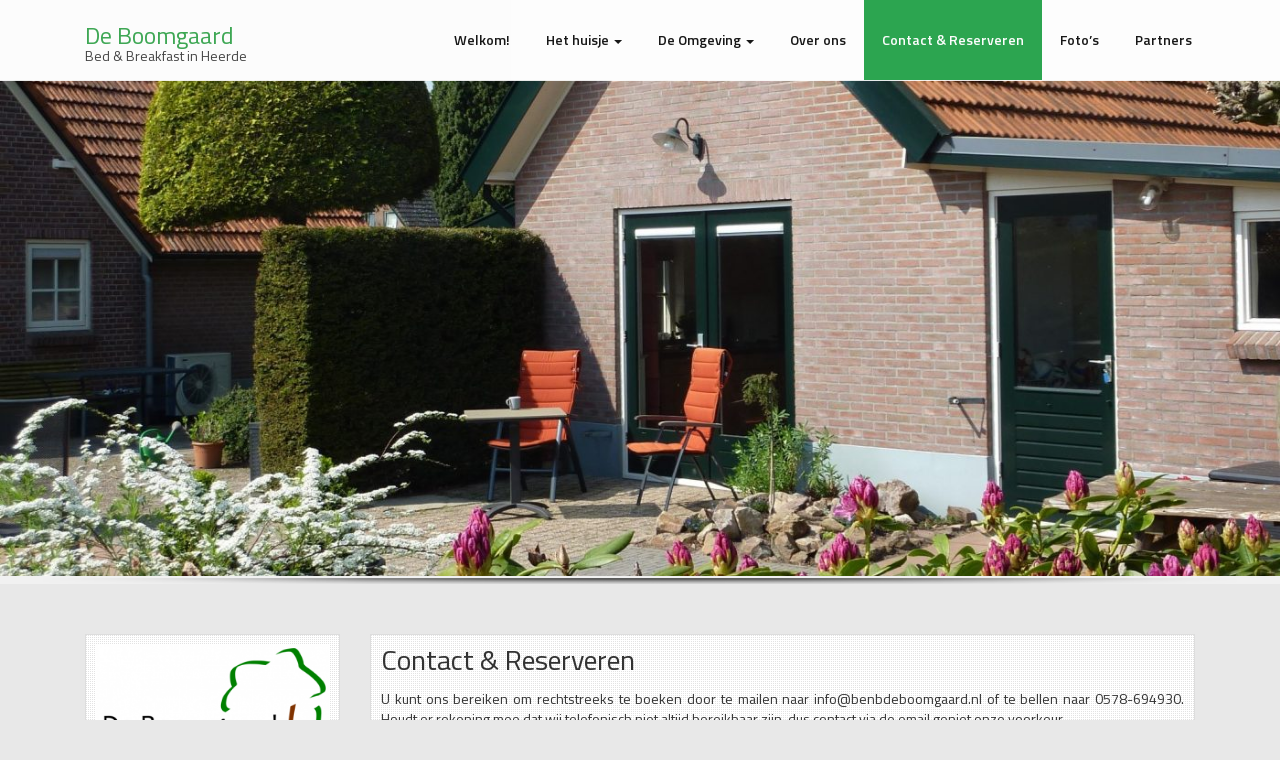

--- FILE ---
content_type: text/html; charset=UTF-8
request_url: https://benbdeboomgaard.nl/contact-reserveren/
body_size: 43404
content:
<!DOCTYPE html>
<html lang="nl">
<head>
<meta charset="UTF-8">
<meta name="viewport" content="width=device-width, initial-scale=1">
<link rel="profile" href="http://gmpg.org/xfn/11">
<link rel="pingback" href="https://benbdeboomgaard.nl/xmlrpc.php">


<title>Contact &#038; Reserveren &#8211; De Boomgaard</title>
<meta name='robots' content='max-image-preview:large' />
<link rel='dns-prefetch' href='//fonts.googleapis.com' />
<link rel="alternate" type="application/rss+xml" title="De Boomgaard &raquo; feed" href="https://benbdeboomgaard.nl/feed/" />
<link rel="alternate" type="application/rss+xml" title="De Boomgaard &raquo; reactiesfeed" href="https://benbdeboomgaard.nl/comments/feed/" />
<script type="text/javascript">
window._wpemojiSettings = {"baseUrl":"https:\/\/s.w.org\/images\/core\/emoji\/14.0.0\/72x72\/","ext":".png","svgUrl":"https:\/\/s.w.org\/images\/core\/emoji\/14.0.0\/svg\/","svgExt":".svg","source":{"concatemoji":"https:\/\/benbdeboomgaard.nl\/wp-includes\/js\/wp-emoji-release.min.js?ver=6.1.9"}};
/*! This file is auto-generated */
!function(e,a,t){var n,r,o,i=a.createElement("canvas"),p=i.getContext&&i.getContext("2d");function s(e,t){var a=String.fromCharCode,e=(p.clearRect(0,0,i.width,i.height),p.fillText(a.apply(this,e),0,0),i.toDataURL());return p.clearRect(0,0,i.width,i.height),p.fillText(a.apply(this,t),0,0),e===i.toDataURL()}function c(e){var t=a.createElement("script");t.src=e,t.defer=t.type="text/javascript",a.getElementsByTagName("head")[0].appendChild(t)}for(o=Array("flag","emoji"),t.supports={everything:!0,everythingExceptFlag:!0},r=0;r<o.length;r++)t.supports[o[r]]=function(e){if(p&&p.fillText)switch(p.textBaseline="top",p.font="600 32px Arial",e){case"flag":return s([127987,65039,8205,9895,65039],[127987,65039,8203,9895,65039])?!1:!s([55356,56826,55356,56819],[55356,56826,8203,55356,56819])&&!s([55356,57332,56128,56423,56128,56418,56128,56421,56128,56430,56128,56423,56128,56447],[55356,57332,8203,56128,56423,8203,56128,56418,8203,56128,56421,8203,56128,56430,8203,56128,56423,8203,56128,56447]);case"emoji":return!s([129777,127995,8205,129778,127999],[129777,127995,8203,129778,127999])}return!1}(o[r]),t.supports.everything=t.supports.everything&&t.supports[o[r]],"flag"!==o[r]&&(t.supports.everythingExceptFlag=t.supports.everythingExceptFlag&&t.supports[o[r]]);t.supports.everythingExceptFlag=t.supports.everythingExceptFlag&&!t.supports.flag,t.DOMReady=!1,t.readyCallback=function(){t.DOMReady=!0},t.supports.everything||(n=function(){t.readyCallback()},a.addEventListener?(a.addEventListener("DOMContentLoaded",n,!1),e.addEventListener("load",n,!1)):(e.attachEvent("onload",n),a.attachEvent("onreadystatechange",function(){"complete"===a.readyState&&t.readyCallback()})),(e=t.source||{}).concatemoji?c(e.concatemoji):e.wpemoji&&e.twemoji&&(c(e.twemoji),c(e.wpemoji)))}(window,document,window._wpemojiSettings);
</script>
<style type="text/css">
img.wp-smiley,
img.emoji {
	display: inline !important;
	border: none !important;
	box-shadow: none !important;
	height: 1em !important;
	width: 1em !important;
	margin: 0 0.07em !important;
	vertical-align: -0.1em !important;
	background: none !important;
	padding: 0 !important;
}
</style>
	<link rel='stylesheet' id='twb-open-sans-css' href='https://fonts.googleapis.com/css?family=Open+Sans%3A300%2C400%2C500%2C600%2C700%2C800&#038;display=swap&#038;ver=6.1.9' type='text/css' media='all' />
<link rel='stylesheet' id='twbbwg-global-css' href='https://benbdeboomgaard.nl/wp-content/plugins/photo-gallery/booster/assets/css/global.css?ver=1.0.0' type='text/css' media='all' />
<link rel='stylesheet' id='wp-block-library-css' href='https://benbdeboomgaard.nl/wp-includes/css/dist/block-library/style.min.css?ver=6.1.9' type='text/css' media='all' />
<link rel='stylesheet' id='classic-theme-styles-css' href='https://benbdeboomgaard.nl/wp-includes/css/classic-themes.min.css?ver=1' type='text/css' media='all' />
<style id='global-styles-inline-css' type='text/css'>
body{--wp--preset--color--black: #000000;--wp--preset--color--cyan-bluish-gray: #abb8c3;--wp--preset--color--white: #ffffff;--wp--preset--color--pale-pink: #f78da7;--wp--preset--color--vivid-red: #cf2e2e;--wp--preset--color--luminous-vivid-orange: #ff6900;--wp--preset--color--luminous-vivid-amber: #fcb900;--wp--preset--color--light-green-cyan: #7bdcb5;--wp--preset--color--vivid-green-cyan: #00d084;--wp--preset--color--pale-cyan-blue: #8ed1fc;--wp--preset--color--vivid-cyan-blue: #0693e3;--wp--preset--color--vivid-purple: #9b51e0;--wp--preset--gradient--vivid-cyan-blue-to-vivid-purple: linear-gradient(135deg,rgba(6,147,227,1) 0%,rgb(155,81,224) 100%);--wp--preset--gradient--light-green-cyan-to-vivid-green-cyan: linear-gradient(135deg,rgb(122,220,180) 0%,rgb(0,208,130) 100%);--wp--preset--gradient--luminous-vivid-amber-to-luminous-vivid-orange: linear-gradient(135deg,rgba(252,185,0,1) 0%,rgba(255,105,0,1) 100%);--wp--preset--gradient--luminous-vivid-orange-to-vivid-red: linear-gradient(135deg,rgba(255,105,0,1) 0%,rgb(207,46,46) 100%);--wp--preset--gradient--very-light-gray-to-cyan-bluish-gray: linear-gradient(135deg,rgb(238,238,238) 0%,rgb(169,184,195) 100%);--wp--preset--gradient--cool-to-warm-spectrum: linear-gradient(135deg,rgb(74,234,220) 0%,rgb(151,120,209) 20%,rgb(207,42,186) 40%,rgb(238,44,130) 60%,rgb(251,105,98) 80%,rgb(254,248,76) 100%);--wp--preset--gradient--blush-light-purple: linear-gradient(135deg,rgb(255,206,236) 0%,rgb(152,150,240) 100%);--wp--preset--gradient--blush-bordeaux: linear-gradient(135deg,rgb(254,205,165) 0%,rgb(254,45,45) 50%,rgb(107,0,62) 100%);--wp--preset--gradient--luminous-dusk: linear-gradient(135deg,rgb(255,203,112) 0%,rgb(199,81,192) 50%,rgb(65,88,208) 100%);--wp--preset--gradient--pale-ocean: linear-gradient(135deg,rgb(255,245,203) 0%,rgb(182,227,212) 50%,rgb(51,167,181) 100%);--wp--preset--gradient--electric-grass: linear-gradient(135deg,rgb(202,248,128) 0%,rgb(113,206,126) 100%);--wp--preset--gradient--midnight: linear-gradient(135deg,rgb(2,3,129) 0%,rgb(40,116,252) 100%);--wp--preset--duotone--dark-grayscale: url('#wp-duotone-dark-grayscale');--wp--preset--duotone--grayscale: url('#wp-duotone-grayscale');--wp--preset--duotone--purple-yellow: url('#wp-duotone-purple-yellow');--wp--preset--duotone--blue-red: url('#wp-duotone-blue-red');--wp--preset--duotone--midnight: url('#wp-duotone-midnight');--wp--preset--duotone--magenta-yellow: url('#wp-duotone-magenta-yellow');--wp--preset--duotone--purple-green: url('#wp-duotone-purple-green');--wp--preset--duotone--blue-orange: url('#wp-duotone-blue-orange');--wp--preset--font-size--small: 13px;--wp--preset--font-size--medium: 20px;--wp--preset--font-size--large: 36px;--wp--preset--font-size--x-large: 42px;--wp--preset--spacing--20: 0.44rem;--wp--preset--spacing--30: 0.67rem;--wp--preset--spacing--40: 1rem;--wp--preset--spacing--50: 1.5rem;--wp--preset--spacing--60: 2.25rem;--wp--preset--spacing--70: 3.38rem;--wp--preset--spacing--80: 5.06rem;}:where(.is-layout-flex){gap: 0.5em;}body .is-layout-flow > .alignleft{float: left;margin-inline-start: 0;margin-inline-end: 2em;}body .is-layout-flow > .alignright{float: right;margin-inline-start: 2em;margin-inline-end: 0;}body .is-layout-flow > .aligncenter{margin-left: auto !important;margin-right: auto !important;}body .is-layout-constrained > .alignleft{float: left;margin-inline-start: 0;margin-inline-end: 2em;}body .is-layout-constrained > .alignright{float: right;margin-inline-start: 2em;margin-inline-end: 0;}body .is-layout-constrained > .aligncenter{margin-left: auto !important;margin-right: auto !important;}body .is-layout-constrained > :where(:not(.alignleft):not(.alignright):not(.alignfull)){max-width: var(--wp--style--global--content-size);margin-left: auto !important;margin-right: auto !important;}body .is-layout-constrained > .alignwide{max-width: var(--wp--style--global--wide-size);}body .is-layout-flex{display: flex;}body .is-layout-flex{flex-wrap: wrap;align-items: center;}body .is-layout-flex > *{margin: 0;}:where(.wp-block-columns.is-layout-flex){gap: 2em;}.has-black-color{color: var(--wp--preset--color--black) !important;}.has-cyan-bluish-gray-color{color: var(--wp--preset--color--cyan-bluish-gray) !important;}.has-white-color{color: var(--wp--preset--color--white) !important;}.has-pale-pink-color{color: var(--wp--preset--color--pale-pink) !important;}.has-vivid-red-color{color: var(--wp--preset--color--vivid-red) !important;}.has-luminous-vivid-orange-color{color: var(--wp--preset--color--luminous-vivid-orange) !important;}.has-luminous-vivid-amber-color{color: var(--wp--preset--color--luminous-vivid-amber) !important;}.has-light-green-cyan-color{color: var(--wp--preset--color--light-green-cyan) !important;}.has-vivid-green-cyan-color{color: var(--wp--preset--color--vivid-green-cyan) !important;}.has-pale-cyan-blue-color{color: var(--wp--preset--color--pale-cyan-blue) !important;}.has-vivid-cyan-blue-color{color: var(--wp--preset--color--vivid-cyan-blue) !important;}.has-vivid-purple-color{color: var(--wp--preset--color--vivid-purple) !important;}.has-black-background-color{background-color: var(--wp--preset--color--black) !important;}.has-cyan-bluish-gray-background-color{background-color: var(--wp--preset--color--cyan-bluish-gray) !important;}.has-white-background-color{background-color: var(--wp--preset--color--white) !important;}.has-pale-pink-background-color{background-color: var(--wp--preset--color--pale-pink) !important;}.has-vivid-red-background-color{background-color: var(--wp--preset--color--vivid-red) !important;}.has-luminous-vivid-orange-background-color{background-color: var(--wp--preset--color--luminous-vivid-orange) !important;}.has-luminous-vivid-amber-background-color{background-color: var(--wp--preset--color--luminous-vivid-amber) !important;}.has-light-green-cyan-background-color{background-color: var(--wp--preset--color--light-green-cyan) !important;}.has-vivid-green-cyan-background-color{background-color: var(--wp--preset--color--vivid-green-cyan) !important;}.has-pale-cyan-blue-background-color{background-color: var(--wp--preset--color--pale-cyan-blue) !important;}.has-vivid-cyan-blue-background-color{background-color: var(--wp--preset--color--vivid-cyan-blue) !important;}.has-vivid-purple-background-color{background-color: var(--wp--preset--color--vivid-purple) !important;}.has-black-border-color{border-color: var(--wp--preset--color--black) !important;}.has-cyan-bluish-gray-border-color{border-color: var(--wp--preset--color--cyan-bluish-gray) !important;}.has-white-border-color{border-color: var(--wp--preset--color--white) !important;}.has-pale-pink-border-color{border-color: var(--wp--preset--color--pale-pink) !important;}.has-vivid-red-border-color{border-color: var(--wp--preset--color--vivid-red) !important;}.has-luminous-vivid-orange-border-color{border-color: var(--wp--preset--color--luminous-vivid-orange) !important;}.has-luminous-vivid-amber-border-color{border-color: var(--wp--preset--color--luminous-vivid-amber) !important;}.has-light-green-cyan-border-color{border-color: var(--wp--preset--color--light-green-cyan) !important;}.has-vivid-green-cyan-border-color{border-color: var(--wp--preset--color--vivid-green-cyan) !important;}.has-pale-cyan-blue-border-color{border-color: var(--wp--preset--color--pale-cyan-blue) !important;}.has-vivid-cyan-blue-border-color{border-color: var(--wp--preset--color--vivid-cyan-blue) !important;}.has-vivid-purple-border-color{border-color: var(--wp--preset--color--vivid-purple) !important;}.has-vivid-cyan-blue-to-vivid-purple-gradient-background{background: var(--wp--preset--gradient--vivid-cyan-blue-to-vivid-purple) !important;}.has-light-green-cyan-to-vivid-green-cyan-gradient-background{background: var(--wp--preset--gradient--light-green-cyan-to-vivid-green-cyan) !important;}.has-luminous-vivid-amber-to-luminous-vivid-orange-gradient-background{background: var(--wp--preset--gradient--luminous-vivid-amber-to-luminous-vivid-orange) !important;}.has-luminous-vivid-orange-to-vivid-red-gradient-background{background: var(--wp--preset--gradient--luminous-vivid-orange-to-vivid-red) !important;}.has-very-light-gray-to-cyan-bluish-gray-gradient-background{background: var(--wp--preset--gradient--very-light-gray-to-cyan-bluish-gray) !important;}.has-cool-to-warm-spectrum-gradient-background{background: var(--wp--preset--gradient--cool-to-warm-spectrum) !important;}.has-blush-light-purple-gradient-background{background: var(--wp--preset--gradient--blush-light-purple) !important;}.has-blush-bordeaux-gradient-background{background: var(--wp--preset--gradient--blush-bordeaux) !important;}.has-luminous-dusk-gradient-background{background: var(--wp--preset--gradient--luminous-dusk) !important;}.has-pale-ocean-gradient-background{background: var(--wp--preset--gradient--pale-ocean) !important;}.has-electric-grass-gradient-background{background: var(--wp--preset--gradient--electric-grass) !important;}.has-midnight-gradient-background{background: var(--wp--preset--gradient--midnight) !important;}.has-small-font-size{font-size: var(--wp--preset--font-size--small) !important;}.has-medium-font-size{font-size: var(--wp--preset--font-size--medium) !important;}.has-large-font-size{font-size: var(--wp--preset--font-size--large) !important;}.has-x-large-font-size{font-size: var(--wp--preset--font-size--x-large) !important;}
.wp-block-navigation a:where(:not(.wp-element-button)){color: inherit;}
:where(.wp-block-columns.is-layout-flex){gap: 2em;}
.wp-block-pullquote{font-size: 1.5em;line-height: 1.6;}
</style>
<link rel='stylesheet' id='bwg_fonts-css' href='https://benbdeboomgaard.nl/wp-content/plugins/photo-gallery/css/bwg-fonts/fonts.css?ver=0.0.1' type='text/css' media='all' />
<link rel='stylesheet' id='sumoselect-css' href='https://benbdeboomgaard.nl/wp-content/plugins/photo-gallery/css/sumoselect.min.css?ver=3.4.6' type='text/css' media='all' />
<link rel='stylesheet' id='mCustomScrollbar-css' href='https://benbdeboomgaard.nl/wp-content/plugins/photo-gallery/css/jquery.mCustomScrollbar.min.css?ver=3.1.5' type='text/css' media='all' />
<link rel='stylesheet' id='bwg_googlefonts-css' href='https://fonts.googleapis.com/css?family=Ubuntu&#038;subset=greek,latin,greek-ext,vietnamese,cyrillic-ext,latin-ext,cyrillic' type='text/css' media='all' />
<link rel='stylesheet' id='bwg_frontend-css' href='https://benbdeboomgaard.nl/wp-content/plugins/photo-gallery/css/styles.min.css?ver=1.8.12' type='text/css' media='all' />
<link rel='stylesheet' id='everest64-style-css' href='https://benbdeboomgaard.nl/wp-content/themes/everest64/style.css?ver=6.1.9' type='text/css' media='all' />
<link rel='stylesheet' id='bootstrap-css' href='https://benbdeboomgaard.nl/wp-content/themes/everest64/css/bootstrap.css?ver=6.1.9' type='text/css' media='all' />
<link rel='stylesheet' id='font-awesome-css' href='https://benbdeboomgaard.nl/wp-content/themes/everest64/fonts/font-awesome.css?ver=4.6.3' type='text/css' media='all' />
<link rel='stylesheet' id='animate-css' href='https://benbdeboomgaard.nl/wp-content/themes/everest64/css/animate.css?ver=3.4.0' type='text/css' media='all' />
<link rel='stylesheet' id='everest64-fonts-css' href='//fonts.googleapis.com/css?family=Titillium+Web:400,300,600&#038;subset=latin,latin-ext' type='text/css' media='all' />
<script type='text/javascript' src='https://benbdeboomgaard.nl/wp-includes/js/jquery/jquery.min.js?ver=3.6.1' id='jquery-core-js'></script>
<script type='text/javascript' src='https://benbdeboomgaard.nl/wp-includes/js/jquery/jquery-migrate.min.js?ver=3.3.2' id='jquery-migrate-js'></script>
<script type='text/javascript' src='https://benbdeboomgaard.nl/wp-content/plugins/photo-gallery/booster/assets/js/circle-progress.js?ver=1.2.2' id='twbbwg-circle-js'></script>
<script type='text/javascript' id='twbbwg-global-js-extra'>
/* <![CDATA[ */
var twb = {"nonce":"5044558738","ajax_url":"https:\/\/benbdeboomgaard.nl\/wp-admin\/admin-ajax.php","plugin_url":"https:\/\/benbdeboomgaard.nl\/wp-content\/plugins\/photo-gallery\/booster","href":"https:\/\/benbdeboomgaard.nl\/wp-admin\/admin.php?page=twbbwg_photo-gallery"};
var twb = {"nonce":"5044558738","ajax_url":"https:\/\/benbdeboomgaard.nl\/wp-admin\/admin-ajax.php","plugin_url":"https:\/\/benbdeboomgaard.nl\/wp-content\/plugins\/photo-gallery\/booster","href":"https:\/\/benbdeboomgaard.nl\/wp-admin\/admin.php?page=twbbwg_photo-gallery"};
/* ]]> */
</script>
<script type='text/javascript' src='https://benbdeboomgaard.nl/wp-content/plugins/photo-gallery/booster/assets/js/global.js?ver=1.0.0' id='twbbwg-global-js'></script>
<script type='text/javascript' src='https://benbdeboomgaard.nl/wp-content/plugins/photo-gallery/js/jquery.sumoselect.min.js?ver=3.4.6' id='sumoselect-js'></script>
<script type='text/javascript' src='https://benbdeboomgaard.nl/wp-content/plugins/photo-gallery/js/jquery.mobile.min.js?ver=1.4.5' id='jquery-mobile-js'></script>
<script type='text/javascript' src='https://benbdeboomgaard.nl/wp-content/plugins/photo-gallery/js/jquery.mCustomScrollbar.concat.min.js?ver=3.1.5' id='mCustomScrollbar-js'></script>
<script type='text/javascript' src='https://benbdeboomgaard.nl/wp-content/plugins/photo-gallery/js/jquery.fullscreen.min.js?ver=0.6.0' id='jquery-fullscreen-js'></script>
<script type='text/javascript' id='bwg_frontend-js-extra'>
/* <![CDATA[ */
var bwg_objectsL10n = {"bwg_field_required":"veld is verplicht.","bwg_mail_validation":"Dit is geen geldig e-mailadres.","bwg_search_result":"Er zijn geen afbeeldingen gevonden die voldoen aan de zoekopdracht.","bwg_select_tag":"Select Tag","bwg_order_by":"Order By","bwg_search":"Zoeken","bwg_show_ecommerce":"Show Ecommerce","bwg_hide_ecommerce":"Hide Ecommerce","bwg_show_comments":"Toon reacties","bwg_hide_comments":"Verberg reacties","bwg_restore":"Herstellen","bwg_maximize":"Maximaliseren","bwg_fullscreen":"Volledig scherm","bwg_exit_fullscreen":"Volledig scherm afsluiten","bwg_search_tag":"SEARCH...","bwg_tag_no_match":"No tags found","bwg_all_tags_selected":"All tags selected","bwg_tags_selected":"tags selected","play":"Afspelen","pause":"Pauze","is_pro":"","bwg_play":"Afspelen","bwg_pause":"Pauze","bwg_hide_info":"Informatie verbergen","bwg_show_info":"Informatie weergeven","bwg_hide_rating":"Hide rating","bwg_show_rating":"Show rating","ok":"Ok","cancel":"Annuleren","select_all":"Select all","lazy_load":"0","lazy_loader":"https:\/\/benbdeboomgaard.nl\/wp-content\/plugins\/photo-gallery\/images\/ajax_loader.png","front_ajax":"0","bwg_tag_see_all":"see all tags","bwg_tag_see_less":"see less tags"};
/* ]]> */
</script>
<script type='text/javascript' src='https://benbdeboomgaard.nl/wp-content/plugins/photo-gallery/js/scripts.min.js?ver=1.8.12' id='bwg_frontend-js'></script>
<link rel="https://api.w.org/" href="https://benbdeboomgaard.nl/wp-json/" /><link rel="alternate" type="application/json" href="https://benbdeboomgaard.nl/wp-json/wp/v2/pages/29" /><link rel="EditURI" type="application/rsd+xml" title="RSD" href="https://benbdeboomgaard.nl/xmlrpc.php?rsd" />
<link rel="wlwmanifest" type="application/wlwmanifest+xml" href="https://benbdeboomgaard.nl/wp-includes/wlwmanifest.xml" />
<meta name="generator" content="WordPress 6.1.9" />
<link rel="canonical" href="https://benbdeboomgaard.nl/contact-reserveren/" />
<link rel='shortlink' href='https://benbdeboomgaard.nl/?p=29' />
<link rel="alternate" type="application/json+oembed" href="https://benbdeboomgaard.nl/wp-json/oembed/1.0/embed?url=https%3A%2F%2Fbenbdeboomgaard.nl%2Fcontact-reserveren%2F" />
<link rel="alternate" type="text/xml+oembed" href="https://benbdeboomgaard.nl/wp-json/oembed/1.0/embed?url=https%3A%2F%2Fbenbdeboomgaard.nl%2Fcontact-reserveren%2F&#038;format=xml" />
    <script type="text/javascript">var wpia_ajaxurl = 'https://benbdeboomgaard.nl/wp-admin/admin-ajax.php';</script>
    <style type="text/css" id="custom-background-css">
body.custom-background { background-color: #e8e8e8; }
</style>
	<link rel="icon" href="https://benbdeboomgaard.nl/wp-content/uploads/2018/06/cropped-icoon2-32x32.png" sizes="32x32" />
<link rel="icon" href="https://benbdeboomgaard.nl/wp-content/uploads/2018/06/cropped-icoon2-192x192.png" sizes="192x192" />
<link rel="apple-touch-icon" href="https://benbdeboomgaard.nl/wp-content/uploads/2018/06/cropped-icoon2-180x180.png" />
<meta name="msapplication-TileImage" content="https://benbdeboomgaard.nl/wp-content/uploads/2018/06/cropped-icoon2-270x270.png" />
</head>

<body class="page-template-default page page-id-29 custom-background">
	<div id="page" class="site">
		<a class="skip-link screen-reader-text" href="#main">Sla over en ga meteen naar de inhoud</a>

		<div class="header">
			<nav class="navbar navbar-default navbar-fixed-top">
				<div class="container">
					<div class="col-md-3 site-branding">
							                            
			                <div class="site-logo">			    							    			</div>    
			            			            
			            <h1 class="site-title"><a href="https://benbdeboomgaard.nl/" rel="home">De Boomgaard</a></h1>
						<h2 class="site-description">Bed &amp; Breakfast in Heerde</h2>
					</div><!-- .site-branding -->

					<div class="col-md-9">
				
						<div class="navbar-header">
							<button type="button" class="navbar-toggle" data-toggle="collapse" data-target=".navbar-collapse">
						      	<span class="sr-only">Wissel navigatie</span>
						      	<span class="icon-bar"></span>
						      	<span class="icon-bar"></span>
						      	<span class="icon-bar"></span>
							</button>
						</div>							

						<div class="navbar-collapse collapse"> 
		                    <div id="bs-example-navbar-collapse-1" class="collapse navbar-collapse"><ul id="menu-menu-1" class="nav navbar-nav navbar-right"><li id="menu-item-42" class="menu-item menu-item-type-custom menu-item-object-custom menu-item-home menu-item-42"><a title="Welkom!" href="http://benbdeboomgaard.nl/">Welkom!</a></li>
<li id="menu-item-34" class="menu-item menu-item-type-post_type menu-item-object-page menu-item-has-children menu-item-34 dropdown"><a title="Het huisje" href="#" data-toggle="dropdown" aria-haspopup="true">Het huisje <span class="caret"></span></a>
<ul role="menu" class=" dropdown-menu">
	<li id="menu-item-192" class="menu-item menu-item-type-post_type menu-item-object-page menu-item-192"><a title="Het huisje" href="https://benbdeboomgaard.nl/het-huisje/">Het huisje</a></li>
	<li id="menu-item-186" class="menu-item menu-item-type-post_type menu-item-object-page menu-item-186"><a title="Ontstaan van het huisje" href="https://benbdeboomgaard.nl/achtergrond-van-het-huisje/">Ontstaan van het huisje</a></li>
</ul>
</li>
<li id="menu-item-220" class="menu-item menu-item-type-post_type menu-item-object-page menu-item-has-children menu-item-220 dropdown"><a title="De Omgeving" href="#" data-toggle="dropdown" aria-haspopup="true">De Omgeving <span class="caret"></span></a>
<ul role="menu" class=" dropdown-menu">
	<li id="menu-item-262" class="menu-item menu-item-type-post_type menu-item-object-page menu-item-262"><a title="De Omgeving" href="https://benbdeboomgaard.nl/de-omgeving-2/">De Omgeving</a></li>
	<li id="menu-item-232" class="menu-item menu-item-type-post_type menu-item-object-page menu-item-232"><a title="IJsselvallei" href="https://benbdeboomgaard.nl/ijsselvallei/">IJsselvallei</a></li>
	<li id="menu-item-246" class="menu-item menu-item-type-post_type menu-item-object-page menu-item-246"><a title="De Veluwe" href="https://benbdeboomgaard.nl/de-veluwe/">De Veluwe</a></li>
</ul>
</li>
<li id="menu-item-35" class="menu-item menu-item-type-post_type menu-item-object-page menu-item-35"><a title="Over ons" href="https://benbdeboomgaard.nl/over-ons/">Over ons</a></li>
<li id="menu-item-32" class="menu-item menu-item-type-post_type menu-item-object-page current-menu-item page_item page-item-29 current_page_item menu-item-32 active"><a title="Contact &#038; Reserveren" href="https://benbdeboomgaard.nl/contact-reserveren/">Contact &#038; Reserveren</a></li>
<li id="menu-item-49" class="menu-item menu-item-type-post_type menu-item-object-page menu-item-49"><a title="Foto&#039;s" href="https://benbdeboomgaard.nl/fotos/">Foto&#8217;s</a></li>
<li id="menu-item-178" class="menu-item menu-item-type-post_type menu-item-object-page menu-item-178"><a title="Partners" href="https://benbdeboomgaard.nl/partners/">Partners</a></li>
</ul></div>					    </div>
		            </div>
				</div><!-- .container -->
			</nav>
		</div><!-- .header -->

		<div id="content" class="site-content">
			<img src="https://benbdeboomgaard.nl/wp-content/uploads/2018/06/cropped-P1040160-3.jpg" width="1400" height="542" class="center-block" alt="">	
	
	<div class="menu-shadow"></div>

	<section class="middle-section">
		<div class="container">

			<div class="col-md-3">
	<aside id="secondary" class="widget-area" role="complementary">
		<section id="media_image-3" class="widget widget_media_image"><img width="300" height="181" src="https://benbdeboomgaard.nl/wp-content/uploads/2018/06/Logo2-300x181.png" class="image wp-image-106  attachment-medium size-medium" alt="" decoding="async" loading="lazy" style="max-width: 100%; height: auto;" srcset="https://benbdeboomgaard.nl/wp-content/uploads/2018/06/Logo2-300x181.png 300w, https://benbdeboomgaard.nl/wp-content/uploads/2018/06/Logo2.png 578w" sizes="(max-width: 300px) 100vw, 300px" /></section><section id="text-3" class="widget widget_text"><h2 class="widget-title">Contactgegevens</h2>			<div class="textwidget"><p><strong>Adres</strong><br />
Vosbergerweg 58<br />
8181 JJ Heerde</p>
<p><strong>Email</strong><br />
info@benbdeboomgaard.nl</p>
</div>
		</section><section id="custom_html-3" class="widget_text widget widget_custom_html"><h2 class="widget-title">Onze locatie</h2><div class="textwidget custom-html-widget"><head>
	<style>
      #map {
        height: 300px; 
        width: 100%; }
	</style>
</head>
<body>
	<div id="map"></div>
	<script>
// Initialize and add the map
function initMap() {
  var uluru = {lat: 52.39996701, lng: 6.06054749};
  var map = new google.maps.Map( document.getElementById('map'), {zoom: 11, center: uluru});
  var marker = new google.maps.Marker({position: uluru, map: map});
}
	</script>
	<script async defer
    src="https://maps.googleapis.com/maps/api/js?key=AIzaSyCppOHpde7PoAPQSubGZXxuARW7DPTJNVU&callback=initMap">
	</script>
</body></div></section>	</aside><!-- #secondary -->
</div>
			<div class="col-md-9">

				
<article id="post-29" class="post-29 page type-page status-publish hentry">
	<header class="entry-header">
		<h1 class="entry-title">Contact &#038; Reserveren</h1>	</header><!-- .entry-header -->

	<div class="entry-content">
		
		<p>U kunt ons bereiken om rechtstreeks te boeken door te mailen naar info@benbdeboomgaard.nl of te bellen naar 0578-694930. Houdt er rekening mee dat wij telefonisch niet altijd bereikbaar zijn, dus contact via de email geniet onze voorkeur.</p>
<p>Onze prijs is €80,- per nacht, het huisje is te reserveren voor minimaal 2 nachten, in bepaalde vakantie perioden (bijvoorbeeld voorjaars- en meivakantie, Hemelvaart en Pinksteren) kan dit €85,- of €90,- zijn. Inchecken kan vanaf 16:00 uur en uitcheck gelieve voor 11:00 uur. Alles kan natuurlijk besproken worden. Voor verblijven van een week of langer hanteren we een korting. Buiten het seizoen en vakanties staan we ook open voor zakelijke gasten, voor wie een tijdje huisvesting zoekt wegens werk in of nabij Heerde.</p>
<p>Kijk voor de beschikbaarheid hieronder in de kalender, deze is gekoppeld aan onze pagina op <a href="https://www.airbnb.nl/rooms/25042472">Airbnb</a>.</p>
<style>.wpia-calendar-1 .status-available {background-color: #DDFFCC ;}.wpia-calendar-1 .wpia-day-split-top-available {display:none ;} .wpia-calendar-1 .wpia-day-split-bottom-available {display:none ;} .wpia-calendar-1 .status-booked {background-color: #FFC0BD ;}.wpia-calendar-1 .wpia-day-split-top-booked {display:none ;} .wpia-calendar-1 .wpia-day-split-bottom-booked {display:none ;} .wpia-calendar-1 .status-grey {background-color: #ececec;}.wpia-calendar-1 .wpia-day-split-top-grey {display:none ;} .wpia-calendar-1 .wpia-day-split-bottom-grey {display:none ;} .wpia-calendar-1 .wpia-day-split-top-changeover-end {border-color: #FFC0BD transparent transparent transparent ; _border-color: #FFC0BD #000000 #000000 #000000 ;}.wpia-calendar-1 .wpia-day-split-bottom-changeover-end {border-color: transparent transparent #DDFFCC transparent ; _border-color:  #000000 #000000 #DDFFCC #000000 ;}.wpia-calendar-1 .wpia-day-split-top-changeover-start {border-color: #DDFFCC transparent transparent transparent ; _border-color: #DDFFCC #000000 #000000 #000000 ;}.wpia-calendar-1 .wpia-day-split-bottom-changeover-start {border-color: transparent transparent #FFC0BD transparent ; _border-color:  #000000 #000000 #FFC0BD #000000 ;}</style><div class="wpia-container wpia-calendar-1"><div class="wpia-calendars"><div class="wpia-responsive-calendars"><div class="wpia-calendar"><div class="wpia-heading"><a href="#" class="wpia-prev" title="Previous Month"></a><div class="wpia-select-container"><select class="wpia-dropdown"><option value="1768435200">Januari 2026</option><option value="1771113600">Februari 2026</option><option value="1773532800">Maart 2026</option><option value="1776211200">April 2026</option><option value="1778803200">Mei 2026</option><option value="1781481600">Juni 2026</option><option value="1784073600">Juli 2026</option><option value="1786752000">Augustus 2026</option><option value="1789430400">September 2026</option><option value="1792022400">Oktober 2026</option><option value="1794700800">November 2026</option><option value="1797292800">December 2026</option></select></div><a href="#" class="wpia-next" title="Next Month"></a></div><ul class="wpia-weekdays"><li>M</li><li>D</li><li>W</li><li>D</li><li>V</li><li>Z</li><li>Z</li></ul><ul><li class="wpia-pad"><!-- --></li><li class="wpia-pad"><!-- --></li><li class="wpia-pad"><!-- --></li><li class="wpia-day wpia-day-1 status-available "><span class="wpia-day-split-top wpia-day-split-top-available"></span><span class="wpia-day-split-bottom wpia-day-split-bottom-available"></span><span class="wpia-day-split-day">1</span></li><li class="wpia-day wpia-day-2 status-available "><span class="wpia-day-split-top wpia-day-split-top-available"></span><span class="wpia-day-split-bottom wpia-day-split-bottom-available"></span><span class="wpia-day-split-day">2</span></li><li class="wpia-day wpia-day-3 status-available "><span class="wpia-day-split-top wpia-day-split-top-available"></span><span class="wpia-day-split-bottom wpia-day-split-bottom-available"></span><span class="wpia-day-split-day">3</span></li><li class="wpia-day wpia-day-4 status-available "><span class="wpia-day-split-top wpia-day-split-top-available"></span><span class="wpia-day-split-bottom wpia-day-split-bottom-available"></span><span class="wpia-day-split-day">4</span></li></ul><ul><li class="wpia-day wpia-day-5 status-available "><span class="wpia-day-split-top wpia-day-split-top-available"></span><span class="wpia-day-split-bottom wpia-day-split-bottom-available"></span><span class="wpia-day-split-day">5</span></li><li class="wpia-day wpia-day-6 status-available "><span class="wpia-day-split-top wpia-day-split-top-available"></span><span class="wpia-day-split-bottom wpia-day-split-bottom-available"></span><span class="wpia-day-split-day">6</span></li><li class="wpia-day wpia-day-7 status-available "><span class="wpia-day-split-top wpia-day-split-top-available"></span><span class="wpia-day-split-bottom wpia-day-split-bottom-available"></span><span class="wpia-day-split-day">7</span></li><li class="wpia-day wpia-day-8 status-available "><span class="wpia-day-split-top wpia-day-split-top-available"></span><span class="wpia-day-split-bottom wpia-day-split-bottom-available"></span><span class="wpia-day-split-day">8</span></li><li class="wpia-day wpia-day-9 status-available "><span class="wpia-day-split-top wpia-day-split-top-available"></span><span class="wpia-day-split-bottom wpia-day-split-bottom-available"></span><span class="wpia-day-split-day">9</span></li><li class="wpia-day wpia-day-10 status-available "><span class="wpia-day-split-top wpia-day-split-top-available"></span><span class="wpia-day-split-bottom wpia-day-split-bottom-available"></span><span class="wpia-day-split-day">10</span></li><li class="wpia-day wpia-day-11 status-available "><span class="wpia-day-split-top wpia-day-split-top-available"></span><span class="wpia-day-split-bottom wpia-day-split-bottom-available"></span><span class="wpia-day-split-day">11</span></li></ul><ul><li class="wpia-day wpia-day-12 status-available "><span class="wpia-day-split-top wpia-day-split-top-available"></span><span class="wpia-day-split-bottom wpia-day-split-bottom-available"></span><span class="wpia-day-split-day">12</span></li><li class="wpia-day wpia-day-13 status-available "><span class="wpia-day-split-top wpia-day-split-top-available"></span><span class="wpia-day-split-bottom wpia-day-split-bottom-available"></span><span class="wpia-day-split-day">13</span></li><li class="wpia-day wpia-day-14 status-available "><span class="wpia-day-split-top wpia-day-split-top-available"></span><span class="wpia-day-split-bottom wpia-day-split-bottom-available"></span><span class="wpia-day-split-day">14</span></li><li class="wpia-day wpia-day-15 status-available "><span class="wpia-day-split-top wpia-day-split-top-available"></span><span class="wpia-day-split-bottom wpia-day-split-bottom-available"></span><span class="wpia-day-split-day">15</span></li><li class="wpia-day wpia-day-16 status-available "><span class="wpia-day-split-top wpia-day-split-top-available"></span><span class="wpia-day-split-bottom wpia-day-split-bottom-available"></span><span class="wpia-day-split-day">16</span></li><li class="wpia-day wpia-day-17 status-available "><span class="wpia-day-split-top wpia-day-split-top-available"></span><span class="wpia-day-split-bottom wpia-day-split-bottom-available"></span><span class="wpia-day-split-day">17</span></li><li class="wpia-day wpia-day-18 status-available "><span class="wpia-day-split-top wpia-day-split-top-available"></span><span class="wpia-day-split-bottom wpia-day-split-bottom-available"></span><span class="wpia-day-split-day">18</span></li></ul><ul><li class="wpia-day wpia-day-19 status-available "><span class="wpia-day-split-top wpia-day-split-top-available"></span><span class="wpia-day-split-bottom wpia-day-split-bottom-available"></span><span class="wpia-day-split-day">19</span></li><li class="wpia-day wpia-day-20 status-available "><span class="wpia-day-split-top wpia-day-split-top-available"></span><span class="wpia-day-split-bottom wpia-day-split-bottom-available"></span><span class="wpia-day-split-day">20</span></li><li class="wpia-day wpia-day-21 status-available "><span class="wpia-day-split-top wpia-day-split-top-available"></span><span class="wpia-day-split-bottom wpia-day-split-bottom-available"></span><span class="wpia-day-split-day">21</span></li><li class="wpia-day wpia-day-22 status-available "><span class="wpia-day-split-top wpia-day-split-top-available"></span><span class="wpia-day-split-bottom wpia-day-split-bottom-available"></span><span class="wpia-day-split-day">22</span></li><li class="wpia-day wpia-day-23 status-changeover-start "><span class="wpia-day-split-top wpia-day-split-top-changeover-start"></span><span class="wpia-day-split-bottom wpia-day-split-bottom-changeover-start"></span><span class="wpia-day-split-day">23</span></li><li class="wpia-day wpia-day-24 status-booked "><span class="wpia-day-split-top wpia-day-split-top-booked"></span><span class="wpia-day-split-bottom wpia-day-split-bottom-booked"></span><span class="wpia-day-split-day">24</span></li><li class="wpia-day wpia-day-25 status-booked "><span class="wpia-day-split-top wpia-day-split-top-booked"></span><span class="wpia-day-split-bottom wpia-day-split-bottom-booked"></span><span class="wpia-day-split-day">25</span></li></ul><ul><li class="wpia-day wpia-day-26 status-booked "><span class="wpia-day-split-top wpia-day-split-top-booked"></span><span class="wpia-day-split-bottom wpia-day-split-bottom-booked"></span><span class="wpia-day-split-day">26</span></li><li class="wpia-day wpia-day-27 status-changeover-end "><span class="wpia-day-split-top wpia-day-split-top-changeover-end"></span><span class="wpia-day-split-bottom wpia-day-split-bottom-changeover-end"></span><span class="wpia-day-split-day">27</span></li><li class="wpia-day wpia-day-28 status-available "><span class="wpia-day-split-top wpia-day-split-top-available"></span><span class="wpia-day-split-bottom wpia-day-split-bottom-available"></span><span class="wpia-day-split-day">28</span></li><li class="wpia-day wpia-day-29 status-available "><span class="wpia-day-split-top wpia-day-split-top-available"></span><span class="wpia-day-split-bottom wpia-day-split-bottom-available"></span><span class="wpia-day-split-day">29</span></li><li class="wpia-day wpia-day-30 status-available "><span class="wpia-day-split-top wpia-day-split-top-available"></span><span class="wpia-day-split-bottom wpia-day-split-bottom-available"></span><span class="wpia-day-split-day">30</span></li><li class="wpia-day wpia-day-31 status-available "><span class="wpia-day-split-top wpia-day-split-top-available"></span><span class="wpia-day-split-bottom wpia-day-split-bottom-available"></span><span class="wpia-day-split-day">31</span></li><li class="wpia-pad"><!-- --></li></ul><div class="wpia-loading"><img alt="Loading" src="https://benbdeboomgaard.nl/wp-content/plugins/wp-ical-availability/images/ajax-loader.gif" /></div></div></div><div class='wpia-clear'></div><div class="wpia-calendar-options"><div class="wpia-show-legend" data-show-legend=""></div><div class="wpia-current-timestamp" data-current-timestamp="1768435200"></div><div class='wpia-calendar-data' data-calendar-data='{"2026":{"1":{"23":"changeover-start","24":"booked","25":"booked","26":"booked","27":"changeover-end"},"2":{"22":"changeover-start","23":"booked","24":"booked","25":"booked","26":"changeover-end"},"5":{"23":"changeover-start","24":"booked","1":"changeover-start","2":"booked","3":"booked","4":"booked","5":"booked","6":"booked","7":"booked","8":"booked","9":"booked","10":"booked","17":"changeover-start","18":"booked","19":"booked","20":"booked","21":"booked","25":"changeover-end","11":"changeover-end","22":"changeover-end"},"6":{"7":"changeover-start","8":"booked","9":"booked","10":"booked","11":"booked","12":"booked","13":"booked","14":"booked","15":"booked","16":"changeover-end"},"10":{"22":"changeover-start","23":"booked","24":"booked","25":"booked","26":"booked","27":"booked","28":"booked","29":"booked","30":"booked","31":"booked"},"11":{"1":"booked","2":"booked","3":"booked","4":"booked","5":"booked","6":"booked","7":"booked","8":"booked","9":"booked","10":"booked","11":"booked","12":"booked","13":"booked","14":"booked","15":"booked","16":"booked","17":"booked","18":"booked","19":"booked","20":"booked","21":"booked","22":"booked","23":"booked","24":"booked","25":"booked","26":"booked","27":"booked","28":"booked","29":"booked","30":"booked"},"12":{"1":"booked","2":"booked","3":"booked","4":"booked","5":"booked","6":"booked","7":"booked","8":"booked","9":"booked","10":"booked","11":"booked","12":"booked","13":"booked","14":"booked","15":"booked","16":"booked","17":"booked","18":"booked","19":"booked","20":"booked","21":"booked","22":"booked","23":"booked","24":"booked","25":"booked","26":"booked","27":"booked","28":"booked","29":"booked","30":"booked","31":"booked"}},"2027":{"1":{"1":"booked","2":"booked","3":"booked","4":"booked","5":"booked","6":"booked","7":"booked","8":"booked","9":"booked","10":"booked","11":"booked","12":"booked","13":"booked","14":"booked","15":"booked","16":"booked","17":"booked","18":"booked","19":"booked","20":"booked","21":"booked","22":"booked","23":"booked","24":"booked","25":"booked","26":"changeover-end"}}}'></div><div class='wpia-calendar-legend' data-calendar-legend=''></div><div class="wpia-calendar-language" data-calendar-language="nl"></div><div class="wpia-calendar-ID" data-calendar-ID="1"></div></div></div></div><div class="wpia-clear"></div>
	</div><!-- .entry-content -->

	<footer class="page-footer">
			</footer><!-- .entry-footer -->
</article><!-- #post-## -->
			</div>
		</div>
	</section>


			</div><!-- #content -->

			<div class="above-footer">
				<div class="container">

					<div class="col-md-6 search">						
						<form role="search" method="get" class="search-form" action="https://benbdeboomgaard.nl/">
				<label>
					<span class="screen-reader-text">Zoeken naar:</span>
					<input type="search" class="search-field" placeholder="Zoeken &hellip;" value="" name="s" />
				</label>
				<input type="submit" class="search-submit" value="Zoeken" />
			</form>					</div>

					<div class="col-md-6 socials">
						<ul class="accordion"> 
							 			    
						    
						</ul>						
					</div>

				</div>
			</div>

			<div class="top-footer">
				<div class="container">
					<div class="icon clearfix">

			    		<div class="fl">
			    						    		</div>
			    						
			    	</div>

			        <div class="icon clearfix">
			    		<div class="fl">
			    			<i class="fa fa-envelope"></i>			    		</div>
			    		info@benbdeboomgaard.nl				
			    	</div>

			        <div class="icon clearfix">
			    		<div class="fl">
			    			<i class="fa fa-map"></i>			    		</div>
			    		Vosbergerweg 58 <br />
8181 JJ Heerde				
			    	</div>

				</div>
			</div>

			<div class="footer">
				<div class="container">
									</div>
			</div>

<!--			<footer id="colophon" class="site-footer" role="contentinfo"> 
				
				<div class="site-info">
					<p class="copyrights">
						Auteursrechten &copy;2026						<span class="sep"> | </span>
						<a href="https://benbdeboomgaard.nl/" rel="home">De Boomgaard</a>
						<span class="sep"> | </span>
						<a href="https://wordpress.org/">Met trots ondersteund door WordPress</a>
						<span class="sep"> | </span>
						Thema: everest64 door <a href="http://sumanshresthaa.com.np" rel="designer">Suman Shrestha</a>.					</p>
				</div><!-- .site-info -->
<!--			</footer><!-- #colophon -->  


		</div><!-- #page -->

		<div class="scroll-top-wrapper">
			<span class="scroll-top-inner"><i class="fa fa-angle-double-up"></i></span>
		</div>

		<link rel='stylesheet' id='wpia-calendar-css' href='https://benbdeboomgaard.nl/wp-content/plugins/wp-ical-availability/css/wpia-calendar.css?ver=6.1.9' type='text/css' media='all' />
<script type='text/javascript' src='https://benbdeboomgaard.nl/wp-content/themes/everest64/js/bootstrap.js?ver=1.0.0' id='bootstrap-js'></script>
<script type='text/javascript' src='https://benbdeboomgaard.nl/wp-content/themes/everest64/js/wow.js?ver=1.0.0' id='wow-js'></script>
<script type='text/javascript' src='https://benbdeboomgaard.nl/wp-content/themes/everest64/js/scripts.js?ver=1.0.0' id='everest64-scripts-js'></script>
<script type='text/javascript' src='https://benbdeboomgaard.nl/wp-content/plugins/wp-ical-availability/js/wpia.js?ver=6.1.9' id='wpia-js'></script>
<script type='text/javascript' src='https://benbdeboomgaard.nl/wp-content/plugins/wp-ical-availability/js/custom-select.js?ver=6.1.9' id='custom-select-js'></script>

	</body>
</html>

--- FILE ---
content_type: text/css
request_url: https://benbdeboomgaard.nl/wp-content/themes/everest64/style.css?ver=6.1.9
body_size: 25426
content:
/*
Theme Name: everest64
Theme URI: http://sumanshresthaa.com.np/theme/everest64-theme
Author: Suman Shrestha
Author URI: http://sumanshresthaa.com.np
Description: Everest64 theme is a clean, elegant and mult-purpose theme for Travels, Tours and Trekking agencies or companies. This theme is beautifully crafted with love to represent the functionality of Tourism industry. It has Customize as theme options, which will help you to display yours services / functions accordingly. Theme has full width layout, right sidebar layout, contact page and home page template layout. Everest64 is a Free Responsive theme built in Bootstrapp framework. For demo http://sumanshresthaa.com.np/theme/everest64-theme
Version: 1.1.4
License: GNU General Public License v2 or later
License URI: http://www.gnu.org/licenses/gpl-2.0.html
Text Domain: everest64
Tags: one-column, two-columns, right-sidebar, full-width-template, theme-options, threaded-comments

This theme, like WordPress, is licensed under the GPL.
*/

/*--------------------------------------------------------------
>>> TABLE OF CONTENTS:
----------------------------------------------------------------
# Normalize
# Typography
# Elements
# Forms
# Navigation
	## Links
	## Menus
# Accessibility
# Alignments
# Clearings
# Widgets
# Content
	## Posts and pages
	## Asides
	## Comments
# Infinite scroll
# Media
	## Captions
	## Galleries
--------------------------------------------------------------*/

/*--------------------------------------------------------------
# Normalize
--------------------------------------------------------------*/
html {
	font-family: sans-serif;
	-webkit-text-size-adjust: 100%;
	-ms-text-size-adjust:     100%;
}

body {
	margin: 0; 
	padding-top: 80px;
}

article,
aside,
details,
figcaption,
figure,
footer,
header,
main,
menu,
nav,
section,
summary {
	display: block;
}

audio,
canvas,
progress,
video {
	display: inline-block;
	vertical-align: baseline;
}

audio:not([controls]) {
	display: none;
	height: 0;
}

[hidden],
template {
	display: none;
}

a {
	background-color: transparent;
}

a:active,
a:hover {
	outline: 0;
}

abbr[title] {
	border-bottom: 1px dotted;
}

b,
strong {
	font-weight: bold;
}

dfn {
	font-style: italic;
}

h1 {
	font-size: 2em;
	margin: 0.67em 0;
}

mark {
	background: #ff0;
	color: #000;
}

small {
	font-size: 80%;
}

sub,
sup {
	font-size: 75%;
	line-height: 0;
	position: relative;
	vertical-align: baseline;
}

sup {
	top: -0.5em;
}

sub {
	bottom: -0.25em;
}

img {
	border: 0;
}

svg:not(:root) {
	overflow: hidden;
}

figure {
	margin: 1em 40px;
}

hr {
	box-sizing: content-box;
	height: 0;
}

pre {
	overflow: auto;
}

code,
kbd,
pre,
samp {
	font-family: monospace, monospace;
	font-size: 1em;
}

button,
input,
optgroup,
select,
textarea {
	color: inherit;
	font: inherit;
	margin: 0;
}

button {
	overflow: visible;
}

button,
select {
	text-transform: none;
}

button,
html input[type="button"],
input[type="reset"],
input[type="submit"] {
	-webkit-appearance: button;
	cursor: pointer;
}

button[disabled],
html input[disabled] {
	cursor: default;
}

button::-moz-focus-inner,
input::-moz-focus-inner {
	border: 0;
	padding: 0;
}

input {
	line-height: normal;
}

input[type="checkbox"],
input[type="radio"] {
	box-sizing: border-box;
	padding: 0;
}

input[type="number"]::-webkit-inner-spin-button,
input[type="number"]::-webkit-outer-spin-button {
	height: auto;
}

input[type="search"]::-webkit-search-cancel-button,
input[type="search"]::-webkit-search-decoration {
	-webkit-appearance: none;
}

fieldset {
	border: 1px solid #c0c0c0;
	margin: 0 2px;
	padding: 0.35em 0.625em 0.75em;
}

legend {
	border: 0;
	padding: 0;
}

textarea {
	overflow: auto;
}

optgroup {
	font-weight: bold;
}

table {
	border-collapse: collapse;
	border-spacing: 0;
}

td,
th {
	padding: 0;
}

/*--------------------------------------------------------------
# Typography
--------------------------------------------------------------*/
body,
button,
input,
select,
textarea {
	color: #404040;
	font-family: Titillium Web !important;
	font-size: 16px;
	font-size: 1rem;
	line-height: 1.5;
}

h1,
h2,
h3,
h4,
h5,
h6 {
	clear: both;
}

p {
	margin-bottom: 1.5em;
}

dfn,
cite,
em,
i {
	font-style: italic;
}

blockquote {
	margin: 0 1.5em;
}

address {
	margin: 0 0 1.5em;
}

pre {
	background: #eee;
	font-family: "Courier 10 Pitch", Courier, monospace;
	font-size: 15px;
	font-size: 0.9375rem;
	line-height: 1.6;
	margin-bottom: 1.6em;
	max-width: 100%;
	overflow: auto;
	padding: 1.6em;
}

code,
kbd,
tt,
var {
	font-family: Monaco, Consolas, "Andale Mono", "DejaVu Sans Mono", monospace;
	font-size: 15px;
	font-size: 0.9375rem;
}

abbr,
acronym {
	border-bottom: 1px dotted #666;
	cursor: help;
}

mark,
ins {
	background: #fff9c0;
	text-decoration: none;
}

big {
	font-size: 125%;
}

/*--------------------------------------------------------------
# Elements
--------------------------------------------------------------*/
html {
	box-sizing: border-box;
}

*,
*:before,
*:after { /* Inherit box-sizing to make it easier to change the property for components that leverage other behavior; see http://css-tricks.com/inheriting-box-sizing-probably-slightly-better-best-practice/ */
	box-sizing: inherit;
}

body {
	background: #fff; /* Fallback for when there is no custom background color defined. */
}

blockquote:before,
blockquote:after,
q:before,
q:after {
	content: "";
}

blockquote,
q {
	quotes: "" "";
}

hr {
	background-color: #ccc;
	border: 0;
	height: 1px;
	margin-bottom: 1.5em;
}

ul,
ol {
	margin: 0 0 1.5em 3em;
}

ul {
	list-style: disc;
}

ol {
	list-style: decimal;
}

li > ul,
li > ol {
	margin-bottom: 0;
	margin-left: 1.5em;
}

dt {
	font-weight: bold;
}

dd {
	margin: 0 1.5em 1.5em;
}

img {
	height: auto; /* Make sure images are scaled correctly. */
	max-width: 100%; /* Adhere to container width. */
}

table {
	margin: 0 0 1.5em;
	width: 100%;
}

/*--------------------------------------------------------------
# Forms
--------------------------------------------------------------*/
button,
input[type="button"],
input[type="reset"],
input[type="submit"] {
	border: 1px solid;
	border-color: #ccc #ccc #bbb;
	border-radius: 3px;
	background: #e6e6e6;
	box-shadow: inset 0 1px 0 rgba(255, 255, 255, 0.5), inset 0 15px 17px rgba(255, 255, 255, 0.5), inset 0 -5px 12px rgba(0, 0, 0, 0.05);
	color: rgba(0, 0, 0, .8);
	font-size: 13px;
	line-height: 1;
	padding: .6em 1em .4em;
	text-shadow: 0 1px 0 rgba(255, 255, 255, 0.8);
}

button:hover,
input[type="button"]:hover,
input[type="reset"]:hover,
input[type="submit"]:hover {
	border-color: #ccc #bbb #aaa;
	box-shadow: inset 0 1px 0 rgba(255, 255, 255, 0.8), inset 0 15px 17px rgba(255, 255, 255, 0.8), inset 0 -5px 12px rgba(0, 0, 0, 0.02);
}

button:focus,
input[type="button"]:focus,
input[type="reset"]:focus,
input[type="submit"]:focus,
button:active,
input[type="button"]:active,
input[type="reset"]:active,
input[type="submit"]:active {
	border-color: #aaa #bbb #bbb;
	box-shadow: inset 0 -1px 0 rgba(255, 255, 255, 0.5), inset 0 2px 5px rgba(0, 0, 0, 0.15);
}

input[type="text"],
input[type="email"],
input[type="url"],
input[type="password"],
input[type="search"],
input[type="number"],
input[type="tel"],
input[type="range"],
input[type="date"],
input[type="month"],
input[type="week"],
input[type="time"],
input[type="datetime"],
input[type="datetime-local"],
input[type="color"],
textarea {
	color: #666;
	border: 1px solid #ccc;
	border-radius: 3px;
}

select {
	border: 1px solid #ccc;
}

input[type="text"]:focus,
input[type="email"]:focus,
input[type="url"]:focus,
input[type="password"]:focus,
input[type="search"]:focus,
input[type="number"]:focus,
input[type="tel"]:focus,
input[type="range"]:focus,
input[type="date"]:focus,
input[type="month"]:focus,
input[type="week"]:focus,
input[type="time"]:focus,
input[type="datetime"]:focus,
input[type="datetime-local"]:focus,
input[type="color"]:focus,
textarea:focus {
	color: #111;
}

input[type="text"],
input[type="email"],
input[type="url"],
input[type="password"],
input[type="search"],
input[type="number"],
input[type="tel"],
input[type="range"],
input[type="date"],
input[type="month"],
input[type="week"],
input[type="time"],
input[type="datetime"],
input[type="datetime-local"],
input[type="color"] {
	padding: 3px;
}

textarea {
	padding-left: 3px;
	width: 100%;
}

/*--------------------------------------------------------------
# Navigation
--------------------------------------------------------------*/
/*--------------------------------------------------------------
## Links
--------------------------------------------------------------*/

/*--------------------------------------------------------------
## Menus
--------------------------------------------------------------*/

.navbar {
    min-height: 0px !important;
    margin-bottom: 0px !important;
}
.navbar-default {
    background-color: #fff !important;
    border-color: transparent !important;
    opacity: 0.9;
}

.navbar-default .navbar-nav > .active > a, 
.navbar-default .navbar-nav > .active > a:hover, 
.navbar-default .navbar-nav > .active > a:focus {
    color: #fff !important;
    background-color: #179e3f !important;
    padding: 30px 18px;
}
.navbar-default .navbar-nav > li > a {
    color: #000 !important;
    font-weight: bold;
    padding: 30px 18px;
}
.navbar-default .navbar-nav > li > a:hover, 
.navbar-default .navbar-nav > li > a:focus {
    color: #179e3f !important;
    background-color: transparent;
}
.dropdown-menu > li > a{
	font-weight: bold;
	color: #000 !important;
}
.dropdown-menu > li > a:hover, 
.dropdown-menu > li > a:focus {
    color: #fff !important;
    text-decoration: none;
    background-color: #179e3f !important;
}
.navbar-toggle{
	margin-top: 30px !important;
}
.navbar-default .navbar-toggle {
    border-color: transparent !important;
    background: #069 !important;
    box-shadow: none !important;
    border: none !important;
    border-radius: 0px !important;
    color: #fff !important;
}
.navbar-default .navbar-toggle .icon-bar {
    background-color: #fff !important;
}



.site-main .comment-navigation,
.site-main .posts-navigation,
.site-main .post-navigation {
	margin: 0 0 1.5em;
	overflow: hidden;
}

.comment-navigation .nav-previous,
.posts-navigation .nav-previous,
.post-navigation .nav-previous {
	float: left;
	margin-bottom: 20px;
	width: 50%;
}

.comment-navigation .nav-next,
.posts-navigation .nav-next,
.post-navigation .nav-next {
	float: right;
	text-align: right;
	width: 50%;
}

/*--------------------------------------------------------------
# Accessibility
--------------------------------------------------------------*/
/* Text meant only for screen readers. */
.screen-reader-text {
	clip: rect(1px, 1px, 1px, 1px);
	position: absolute !important;
	height: 1px;
	width: 1px;
	overflow: hidden;
}

.screen-reader-text:focus {
	background-color: #f1f1f1;
	border-radius: 3px;
	box-shadow: 0 0 2px 2px rgba(0, 0, 0, 0.6);
	clip: auto !important;
	color: #298745;
	display: block;
	font-size: 14px;
	font-size: 0.875rem;
	font-weight: bold;
	height: auto;
	left: 5px;
	line-height: normal;
	padding: 15px 23px 14px;
	text-decoration: none;
	top: 5px;
	width: auto;
	z-index: 100000; /* Above WP toolbar. */
}

/* Do not show the outline on the skip link target. */
#content[tabindex="-1"]:focus {
	outline: 0;
}

/*--------------------------------------------------------------
# Alignments
--------------------------------------------------------------*/
.alignleft {
	display: inline;
	float: left;
	margin-right: 1.5em;
}

.alignright {
	display: inline;
	float: right;
	margin-left: 1.5em;
}

.aligncenter {
	clear: both;
	display: block;
	margin-left: auto;
	margin-right: auto;
}

/*--------------------------------------------------------------
# Clearings
--------------------------------------------------------------*/
.clear:before,
.clear:after,
.entry-content:before,
.entry-content:after,
.comment-content:before,
.comment-content:after,
.site-header:before,
.site-header:after,
.site-content:before,
.site-content:after,
.site-footer:before,
.site-footer:after {
	content: "";
	display: table;
	table-layout: fixed;
}

.clear:after,
.entry-content:after,
.comment-content:after,
.site-header:after,
.site-content:after,
.site-footer:after {
	clear: both;
}

/*--------------------------------------------------------------
# Widgets
--------------------------------------------------------------*/
.widget {
	margin: 0 0 1.5em;
}

/* Make sure select elements fit in widgets. */
.widget select {
	max-width: 100%;
}

/*--------------------------------------------------------------
# Content
--------------------------------------------------------------*/
/*--------------------------------------------------------------
## Posts and pages
--------------------------------------------------------------*/
.sticky {
    display: block;
    background: url(images/bg3.png);
    padding: 10px;
}
article {
    border: 1px solid #ddd;
	background: url(images/bg2.png);
    padding: 10px;
}
.hentry {
	margin: 0 0 1.5em;
}

.byline,
.updated:not(.published) {
	display: none;
}

.single .byline,
.group-blog .byline {
	display: inline;
}

.page-content,
.entry-content,
.entry-summary {
	margin: 1em 0 0;
}

.page-links {
	clear: both;
	margin: 0 0 1.5em;
}

/*--------------------------------------------------------------
## Asides
--------------------------------------------------------------*/
.blog .format-aside .entry-title,
.archive .format-aside .entry-title {
	display: none;
}
aside .widget{
    background: url(images/bg2.png);
    border: 1px solid #ddd;
    padding: 10px;
}
aside ul {
    padding: 0;
    margin: 0;
}
aside li {
    list-style: none;
    border-bottom: 1px solid #ddd;
    padding: 5px 0;
}
aside li a {
    color: #111;
}
aside li a:hover {
    color: #179e3f;
    text-decoration: none;
}
.widget-title {
    font-size: 24px;
    margin-top: 1px;
}
.tagcloud a {
    border: 1px solid;
    color: #333;
    padding: 1px 5px;
    display: inline-block;
    margin-bottom: 3px;
}
.tagcloud a:hover{
	border: 1px solid;
	color: #179e3f;
	text-decoration: none;
}



/*--------------------------------------------------------------
## Comments
--------------------------------------------------------------*/
.comment-content a {
	word-wrap: break-word;
}

.bypostauthor {
	display: block;
}

/*--------------------------------------------------------------
# Infinite scroll
--------------------------------------------------------------*/
/* Globally hidden elements when Infinite Scroll is supported and in use. */
.infinite-scroll .posts-navigation, /* Older / Newer Posts Navigation (always hidden) */
.infinite-scroll.neverending .site-footer { /* Theme Footer (when set to scrolling) */
	display: none;
}

/* When Infinite Scroll has reached its end we need to re-display elements that were hidden (via .neverending) before. */
.infinity-end.neverending .site-footer {
	display: block;
}

/*--------------------------------------------------------------
# Media
--------------------------------------------------------------*/
.page-content .wp-smiley,
.entry-content .wp-smiley,
.comment-content .wp-smiley {
	border: none;
	margin-bottom: 0;
	margin-top: 0;
	padding: 0;
}

/* Make sure embeds and iframes fit their containers. */
embed,
iframe,
object {
	max-width: 100%;
}

/*--------------------------------------------------------------
## Captions
--------------------------------------------------------------*/
.wp-caption {
	margin-bottom: 1.5em;
	max-width: 100%;
}

.wp-caption img[class*="wp-image-"] {
	display: block;
	margin-left: auto;
	margin-right: auto;
}

.wp-caption .wp-caption-text {
	margin: 0.8075em 0;
}

.wp-caption-text {
	text-align: center;
}

/*--------------------------------------------------------------
## Galleries
--------------------------------------------------------------*/
.gallery {
	margin-bottom: 1.5em;
}

.gallery-item {
    display: inline-block;
    text-align: center;
    vertical-align: top;
    width: 100%;
    background: #fcfcfc;
    margin-right: 10px;
    margin-bottom: 10px;
    border: 1px solid #ddd;
    padding: 10px;
}

.gallery-columns-2 .gallery-item {
	max-width: 49%;
}

.gallery-columns-3 .gallery-item {
	max-width: 32%;
}

.gallery-columns-4 .gallery-item {
	max-width: 24%;
}

.gallery-columns-5 .gallery-item {
	max-width: 19%;
}

.gallery-columns-6 .gallery-item {
	max-width: 15%;
}

.gallery-columns-7 .gallery-item {
	max-width: 13%;
}

.gallery-columns-8 .gallery-item {
	max-width: 11%;
}

.gallery-columns-9 .gallery-item {
	max-width: 10%;
}

.gallery-caption {
	display: block;
}



/*--------------------------------------------------------------
## THEME CUSTOM CSS
--------------------------------------------------------------*/

/*---------- Header ---------------*/
.site-logo {
    display: block;
    padding-top: 15px;
}
.site-title {
    font-size: 24px;
    padding: 7px 0px 0px;
    margin: 0px;
}
.site-description {
    font-size: 14px;
    margin: 0px;
    padding: 0px;
}

.menu-shadow {
    background: url(images/mid-nav-shadow.png) #f1f1f1 no-repeat top center;
    padding: 0px 0 8px;
}
.mid-shadow {
    background: url(images/mid-nav-shadow.png) #f1f1f1 no-repeat top center;
    padding: 40px 0 35px;
}

/*---------- Homepage Slider ---------------*/
.carousel-inner > .item > img, 
.carousel-inner > .item > a > img{
	max-height: 450px;
}
.carousel-caption.text-left {
    background: #fff;
    opacity: 0.6;
    left: 0%;
    padding: 20px 30px;
    bottom: 0%;
    right: 0%;
}
.carousel-caption h2 {
    text-align: left;
    margin: 0px;
    padding: 0px 0px 10px 0px;
}
.carousel-caption a {
    color: #000;
}
.carousel-caption p {
    color: #111;
    text-align: justify;
}


/*----------About Section ---------------*/
.middle-section {
    display: block;
    padding: 50px 0;
}
.one {
    border: 5px solid #ddd;
}
.caps {
    margin-top: 0px;
    color: #179e3f;
}
.middle-section p {
    text-align: justify;
}

/*---------- Product Categories ---------------*/
.featured-box {
    background: #179e3f;
    display: block;
    width: 100%;
    padding: 50px 0;
}
.cap {
    color: #fff;
    margin-top: 0px;
}
.box {
    padding: 25px 0 0;
    min-height: 100px;
    text-align: center;
    float: left;
    width: 24%;
    margin-right: 10px;
}
span .fa {
    font-size: 100px;
    color: #ddd;
}
.box h4 {
    color: #fff;
    font-size: 16px;
}
.box h4:hover{
	color: #bcbcbc;
	text-decoration: none !important;
}
.box a:hover{
	text-decoration: none;
}



/*----------Our Packages---------------*/
.our-packages {
	padding: 50px 0;
	padding-bottom: 0; 
}
.our-packages h3 {
	margin-bottom: 30px; 
}
.our-packages .single {
    height: 180px;
    background: #fcfcfc;
    display: block;
}
.our-packages .single {
	padding: 0;
	overflow: hidden;
	text-align: center;
	position: relative; 
}
.our-packages .single:hover .on-hover {
	transform: translate(0px, 0px);
	visibility: visible; 
}
.our-packages .single .on-hover {
	position: absolute;
	background: rgba(0, 0, 0, 0.5);
	top: 0;
	bottom: 0;
	left: 0;
	right: 0;
	transform: translate(100px, 100px);
	visibility: hidden;
	transition: all 0.6s ease-in-out; 
}
.our-packages .single .underline {
	width: 50px;
	height: 2px;
	background: #179e3f;
	margin: 0 auto; 
}
.our-packages .single h3 {
	color: #fff;
	text-transform: uppercase;
	font-size: 16px; 
}
.our-packages .category {
    margin-bottom: 8px !important;
}
.our-packages .single p {
	color: #fff;
	line-height: 20px; 
	padding: 5px;
}
.our-packages .btn.read-more {
	background: #fff;
	border: 1px solid #179e3f;
	color: #179e3f; 
	float: none;
}
.our-packages .btn.read-more:hover {
	background: #179e3f;
	color: #fff; 
}


/*------------Latest Post--------*/
.latest-post {
	background: #eee;
	padding: 50px 0;
	margin-top: 30px; 
}
.latest-post h3 {
	text-align: center;
	margin: 0px 0px 30px 0px; 
}
.latest-post .single .content {
	padding: 15px;
	padding-top: 0;
	background: #fcfcfc;
	border: 1px solid #f0f0f0;
	margin-top: 3px; 
}
.latest-post .single .content .post-info {
	font-size: 13px;
	color: #999;
	padding: 5px 0; 
}
.latest-post .single .content .block-title {
	font-size: 17px;
	text-transform: uppercase;
	color: #179e3f; 
}
.latest-post .single .content p {
	font-size: 14px;
	line-height: 22px;
	color: #222; 
}
.btn.read-more {
	background: #fff;
	border: 1px solid #179e3f;
	color: #179e3f; 
	float: left;
}
.btn.read-more:hover {
	background: #179e3f;
	color: #fff; 
}


/*------------Above Footer--------*/
.above-footer {
    padding: 20px 0;
}
.tabs {
    display: inline-block;
    float: right;
    background-color: #179e3f;
    border-right: #59ca5f 1px solid;
    width: 70px;
    height: 60px;
    overflow: hidden;
    position: relative;
    margin: 0;
    font-size: 30px;
    text-align: center;
    padding-top: 8px;
}
.tabs a{
	color: #fff;
}
.tabs:hover, .tabs a:hover {
 	background: #111;
 	color: #fff;
}


.search {
    padding: 13px 0;
}
.search label {
    width: 85%;
}
.search .search-field {
    width: 100% !important;
}


/*------------Top Footer--------*/
.top-footer{
	background: #179e3f; 
	color: #eee;
	display: block;
	margin: 0 auto;
	padding: 30px 0 22px 0;
	width: 100%;
}
.icon.clearfix {
    float: left;
    width: 33%;
}
.fl {
    float: left; margin-top: -10px;
    margin-right: 10px;
    font-size: 40px;
}
.icon p {
    padding: 0;
    margin: 0;
}
.social-links {
    padding: 0;
    margin: 0;
}
.social-links li {
    list-style: none;
    float: right;
    margin-right: 3px;
    margin-bottom: 8px;
    padding: 1px 8px;
    border: 1px solid #999;
}


/*------------Footer--------*/
.footer {
    background: url(images/bg2.jpg);
    color: #eee;
}
.footers {
    padding: 20px 0;
}
.footers ul {
    padding-left: 0;
    margin-left: 0;
}
.footers li {
    list-style: none;
    border-bottom: 1px solid #666;
    padding: 3px;
}
.footers a{
	color: #eee;
}
.footers a:hover{
	color: #000;
	text-decoration: none;
}
.footers p {
    text-align: justify;
}
.site-info {
    background: #ddd;
    padding: 10px;
    text-align: center;
}
.site-info a {
    color: #333;
    padding-top: 10px !important;
    display: inline-block;
}


/*-------------Scroll to top--------------*/
.scroll-top-wrapper {
  	position: fixed;
  	opacity: 0;
  	visibility: hidden;
  	overflow: hidden;
  	text-align: center;
  	z-index: 99999999;
  	background-color: #0f7c23;
  	color: #eeeeee;
  	width: 44px;
  	height: 44px;
  	line-height: 44px;
  	right: 22px;
  	bottom: 80px;
  	padding-bottom: 2px;
  	border-radius: 100%;
  	border: 1px solid rgba(255, 255, 255, 0.1);
  	-webkit-transition: all 0.5s ease-in-out;
  	-moz-transition: all 0.5s ease-in-out;
  	-ms-transition: all 0.5s ease-in-out;
  	-o-transition: all 0.5s ease-in-out;
  	transition: all 0.5s ease-in-out;
  	box-shadow: none; 
}
.scroll-top-wrapper:hover {
  	opacity: 0.6 !important; 
}
.scroll-top-wrapper.show {
  	visibility: visible;
  	cursor: pointer;
  	opacity: 1.0; 
}
.scroll-top-wrapper i.fa {
  	line-height: inherit; 
}
.scroll-top-wrapper .fa {
    font-size: 20px !important;
}




/*------------ Inner Pages --------*/
.page-header {
    margin-top: 0px !important;
}
.page-title{
	margin-top: 0px;
}
.entry-title {
    margin-top: 0px;
    font-size: 28px;
}
.entry-meta {
    background: #eee;
    border: 1px solid #ddd;
    padding: 3px 8px;
}
.featured-image {
    padding-bottom: 15px;
}
.entry-footer {
    background: #eee;
    border: 1px solid #ddd;
    padding: 3px 8px;
}
.cat-links {
    margin-right: 20px;
}
.tags-links {
    margin-right: 20px;
}
.comments-link {
    margin-right: 20px;
}


/*------------ Comment Form --------*/
#comments {
    background: #eee;
    display: block;
    padding: 10px;
    overflow: hidden;
    clear: both;
    border: 1px solid #ddd;
}
#reply-title {
    margin-top: 0px;
}
input[type="text"], input[type="email"], input[type="url"] {
    width: 85%;
    float: right;
}
.form-submit {
    float: right;
}

.comment-list {
    padding-left: 0px;
    margin-left: 0px;
}
.comment-list li {
    list-style: none;
    margin-bottom: 10px;
}
.comment-body {
    background: #fff;
}
.comments-area .children {
    padding: 0;
    margin-top: 5px;
    margin-bottom: 10px;
}


/*------------ Error Page --------*/
.error-404.not-found {
    text-align: center;
    display: block;
}
.page-content p {
    text-align: center;
}
.page-content ul {
    padding: 0px;
    margin: 0px;
}
.page-content li {
    list-style: none;
}


/*------------ Post Navigation --------*/
.nav-previous .fa {
    padding-right: 10px;
}

.nav-next .fa {
    margin-top: 5px;
    float: right;
    margin-left: 10px;
}

.gmap {
    width: 100%;
    height: auto;
}
.gmap iframe {
    text-align: center;
    width: 100%;
    display: block;
    overflow: hidden;
}


body.admin-bar .navbar{ margin-top: 32px;}

@media (max-width: 999px) {
	.site-branding {float: left;}
	.box{width: 48%;}
	.accordion { text-align: center; margin: 0 auto;}
	.tabs{float: none;}

}

@media (max-width: 767px) {
	body.admin-bar .navbar{ margin-top: 32px;}
	.navbar-collapse li a {padding: 8px !important;}
	.icon.clearfix { width: 100%; margin: 0px 0px 10px 25px;}
}

@media (max-width: 600px) {
	.carousel-caption.text-left{padding: 8px 30px;}
	.carousel-caption h2{font-size: 20px; padding: 0px;}
	.carousel-caption p {display: none;}
	.our-packages .single{height: 250px;}
}

@media (max-width: 540px) {
	.box{width: 98%;}
}

@media (max-width: 380px) {
	.our-packages .single{height: auto;}
}

--- FILE ---
content_type: text/javascript
request_url: https://benbdeboomgaard.nl/wp-content/plugins/wp-ical-availability/js/wpia.js?ver=6.1.9
body_size: 2035
content:
var wpia = jQuery.noConflict();
function showLoader($this){
    $this.find('.wpia-loading').fadeTo(0,0).css('display','block').fadeTo(200,1);
    $this.find('.wpia-calendar ul').animate({
        'opacity' : '0.7'
    },200);
}
function hideLoader(){
    wpia('.wpia-loading').css('display','none');
}
function changeDay(direction, timestamp, $this){
    var data = {
		action: 'changeDay',
        calendarDirection: direction,
        currentTimestamp: timestamp,
        calendarData: $this.find(".wpia-calendar-data").attr('data-calendar-data'),
        calendarLegend: $this.find(".wpia-calendar-legend").attr('data-calendar-legend'),
        showLegend: $this.find(".wpia-show-legend").attr('data-show-legend'),
        calendarLanguage: $this.find(".wpia-calendar-language").attr('data-calendar-language'),
        calendarID : $this.find(".wpia-calendar-ID").attr('data-calendar-ID')       
	};
	wpia.post(wpia_ajaxurl, data, function(response) {
		$this.find('.wpia-calendars').html(response);
        hideLoader();     
        $this.find('.wpia-dropdown').customSelect();  
	});
}

wpia(document).ready(function(){
    wpia('.wpia-dropdown').customSelect();
    wpia('div.wpia-container').each(function(){
        
        var $instance = wpia(this);
        
        wpia($instance).on('change','.wpia-dropdown',function(e){
            showLoader($instance);     
            e.preventDefault();        
            changeDay('jump',wpia(this).val(), $instance)
        });
        
        wpia($instance).on('click','.wpia-prev',function(e){
            showLoader($instance);
            e.preventDefault();
            timestamp = $instance.find(".wpia-current-timestamp").attr('data-current-timestamp');
            changeDay('prev',timestamp, $instance);
        });
        
        
        wpia($instance).on('click','.wpia-next',function(e){  
            showLoader($instance);
            e.preventDefault();     
            timestamp = $instance.find(".wpia-current-timestamp").attr('data-current-timestamp'); 
            changeDay('next',timestamp, $instance);
        });
    
    });
    
  
})
$ = jQuery.noConflict();